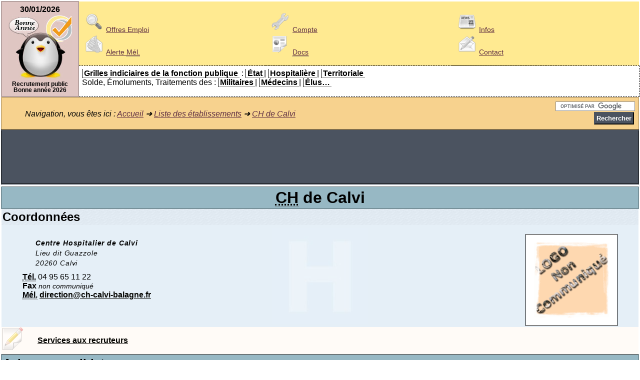

--- FILE ---
content_type: text/html; charset=ISO-8859-1
request_url: https://www.emploitheque.org/structure-CH-de-Calvi-1678
body_size: 4003
content:
<!DOCTYPE html PUBLIC "-//W3C//DTD XHTML 1.0 Transitional//EN"
		   "http://www.w3.org/TR/xhtml1/DTD/xhtml1-transitional.dtd">
	<html xmlns="http://www.w3.org/1999/xhtml"  lang="fr" xml:lang="fr">
<head>
	<title>Centre Hospitalier de Calvi</title>
	<meta http-equiv="Content-Type" content="text/html; charset=iso-8859-1" />
	<meta http-equiv="content-language" content="fr" />
	<meta name="viewport" content="width=device-width, initial-scale=1" />
	<meta name="description" content="Consultez les offres d&#039;emploi à pourvoir de la structure : Centre Hospitalier de Calvi" />
	<meta name="keywords" content="emploi, mairie, territorial, conseil général, établissement, hospitalier, collectivité, centre, universitaire, intercommunal, hôpital, local, ehpad, fonction publique" />
	<meta name="author" content="David Prudhon" />
	<meta name="category" content="emploi" />
	<meta name="copyright" content="Emploithèque" />
	<meta name="generator" content="Geany, Vim" />
	<meta name="robots" content="all" />
	<link rel="alternate" type="application/rss+xml" href="http://www.emploitheque.org/rss/rss-emploi-fonction-publique.xml" title="Offres emploi fonction publique" />
	<link rel="alternate" type="application/rss+xml" href="http://www.emploitheque.org/rss/rss-actualite-fonction-publique.xml" title="Actualités apparentées fonction publique" />
	<link rel="icon" href="http://www.emploitheque.org/images/icones/favicon.png" type="image/png" />
	<link rel="stylesheet" media="screen" href="css/c-r.css" type="text/css"  title="Design Emploithèque" />
	<link rel="stylesheet" media="screen" href="css/redaction.css" type="text/css"  title="Design Emploithèque" />
	<!--[if lt IE 7]>
	<link rel="stylesheet" media="screen" href="css/ie6.css" type="text/css"  title="Design Emploithèque" />
	<![endif]-->
	<link rel="accesskeys" title="Accessibilité sur le site Emploithèque" href="accessibilite.php" />
	<link rel="stylesheet" media="(max-width: 480px)" href="css/smartphones.css" />
	<link rel="stylesheet" media="(max-width: 767px)" href="css/smartphones-tablettes.css" /></head>
<body>
<table border="0" align="center" width="100%"  cellspacing="2" cellpadding="2" >
<tr>
<td  align="center" valign="top" width="100%">
<table border="0" align="center" width="100%"  cellspacing="0" cellpadding="6"  summary="Emploithèque menu : Recherche Emploi - Alerte Email (Avertissement par courriel) - Administrer son compte - Contact">
<tr>
<td class="logoET" rowspan="2" valign="top" align="left">
30/01/2026<a href="https://www.emploitheque.org" class="nonefond" title="Https://www.emploitheque.org"><img src="images/tux/bonne-annee.jpg" alt="Emploithèque vous souhaite une bonne année 2026" title="Emploithèque vous souhaite une bonne année 2026" width="128" height="128" border="0" class="marge" /></a><br /><span class="petit">Recrutement public<br />
Bonne année 2026</span></td>
<td  align="left" valign="middle" width="30%" class="menuET">
<div class="moyen"><a href="offres_emploi.php" title="Modules de recherches d'emploi" accesskey="4"><img src="images/menus/l-offres-emploi.png" alt="Recrutement emploi public" title="Recrutement emploi public" width="36" height="36" border="0" class="marge" />Offres&nbsp;Emploi</a><br />
<a href="alerte_email.php" title="Service gratuit : être averti par courriel des annonces selon profil" accesskey="2"><img src="images/menus/l-alerte-email.png" alt="Service gratuit : avertissement des nouvelles offres d'emploi par courriel" title="Service gratuit : avertissement des nouvelles offres d'emploi par courriel" width="36" height="36" border="0" class="marge" />Alerte&nbsp;<acronym title="messagerie électronique">Mél.</acronym></a></div></td>
<td  align="left" valign="middle" width="30%" class="menuET">
<div class="moyen"><a href="Votre_Compte.php" title="Administration de votre compte" accesskey="6"><img src="images/menus/l-administration.png" alt="Administration de l'alerte mél." title="Administration de l'alerte mél." width="36" height="36" border="0" class="marge" />Compte</a><br />
<a href="documentation.php" title="Renseignements sur la fonction publique"><img src="images/menus/l-documentation.png" alt="Grille indiciaire, fichers métiers, GIPA etc." title="Grille indiciaire, fichers métiers, GIPA etc." width="36" height="36" border="0" class="marge" /><abbr title="Documentations">Docs</abbr></a></div></td>
<td  align="left" valign="middle" width="30%" class="menuET">
<div class="moyen"><a href="actualite.php" title="Actualités du service public"><img src="images/menus/l-menu-actualites.png" alt="Actualités de la fonction publique." title="Actualités de la fonction publique." width="36" height="36" border="0" class="marge" name="idactualite" />Infos</a><br />
<a href="contact.php" title="Contacter l'équipe d'Emploithèque" accesskey="7"><img src="images/menus/l-contact-emploitheque.png" alt="Service courriel d'emploithèque" title="Service courriel d'emploithèque" width="36" height="36" border="0" class="marge" />Contact</a></div></td>
</tr>
<tr>
<td class="accueil_image" colspan="3" valign="middle" align="left">

				<div><a href="remuneration-fonction-publique.php" class="gimenu" title="Toutes les grilles indiciaires, traitements et indemnités. Mode de calcul">Grilles indiciaires de la fonction publique</a> :
					<a href="grille-indiciaire-etat.php" class="gimenu" title="Échelonnement indiciaire des corps des fonctionnaires de l'État">État</a>|
					<a href="grille-indiciaire-hospitaliere.php" class="gimenu" title="Échelonnement indiciaire des corps des fonctionnaires hospitalier">Hospitalière</a>|
					<a href="grille-indiciaire-territoriale.php" class="gimenu" title="Échelonnement indiciaire des cadres d'emplois des fonctionnaires territoriaux">Territoriale</a>

					<br />

					Solde, Émoluments, Traitements des :
					<a href="remuneration-militaires.php" class="gimenu" title="Solde des militaires">Militaires</a>|
					<a href="emoluments-personnels-medicaux.php" class="gimenu" title="Émoluments, rémunération des personnels médicaux">Médecins</a>|
					<a href="remuneration-acteurs-politiques-institutionnels.php" class="gimenu" title="Traitements et indémnités des acteurs politiques et institutionnels">Élus&hellip;</a>
				</div></td>
</tr>
</table>
<table border="0" align="center" width="100%"  cellspacing="0" cellpadding="6"  summary="Fil d'ariane et liens d'évitement">
<tr class="arianeET">
<td  align="center" valign="middle" width="82%">
<blockquote class="navigation">
					Navigation, vous êtes ici : <span id="fil"><a href="https://www.emploitheque.org" title="Accueil" class="ariane">Accueil</a>&nbsp;&#10140;&nbsp;<a href="liste_collectivite.php?position=0" title="Liste des établissements page 1" class="ariane">Liste des établissements</a>&nbsp;&#10140;&nbsp;<a href="https://www.emploitheque.org/structure-CH-de-Calvi-1678" title="Fiche de l'établissement" class="ariane">CH de Calvi</a></span></blockquote></td>
<td  align="right" valign="middle" width="18%">
					<form action="https://www.emploitheque.org/cherchegoogle.php" id="cse-search-box">
					<div>
					<input type="hidden" name="cx" value="partner-pub-2336159168908852:915d9u-tyqw" />
					<input type="hidden" name="cof" value="FORID:9" />
					<input type="hidden" name="ie" value="ISO-8859-1" />
					<input type="text" name="q" size="18" title="mots clés" />
					<input type="submit" name="sa" class="bouton" value="Rechercher" />
					</div>
					</form>
					<script type="text/javascript" src="https://www.google.com/coop/cse/brand?form=cse-search-box&amp;lang=fr"></script>
				</td>
</tr>
<tr>
<td class="adsensesT" colspan="2">
				<script async src="//pagead2.googlesyndication.com/pagead/js/adsbygoogle.js"></script>
				<!-- Bannière adaptable -->
				<ins class="adsbygoogle"
					 style="display:block"
					 data-ad-client="ca-pub-2336159168908852"
					 data-ad-slot="8876088416"
					 data-ad-format="horizontal"></ins>
				<script>
				(adsbygoogle = window.adsbygoogle || []).push({});
				</script>
				</td>
</tr>
</table>
</td>
</tr>
</table>
<table border="0" align="center" width="100%"  cellspacing="2" cellpadding="2" >
<tr>
<td  align="center" valign="top" width="100%">
<table border="0" align="center" width="100%"  class="collapse" cellspacing="0" cellpadding="2"  summary="Titre : CH de Calvi">
<tr>
<td class="titre_fph">
<h1><acronym title="Centre Hospitalier">CH</acronym> de Calvi</h1></td>
</tr>
<tr class="cadre_fph">
<th>
<h2>Coordonnées</h2></th>
</tr>
<tr id="fph" title="Coordonnées de l'établissement + logo">
<td  align="left" valign="top">
<blockquote><img src="images/logos_collectivites/defaut.png" alt="Logo : CH de Calvi" title="Logo : CH de Calvi" width="150" height="150" border="0" class="logoCo" align="right" /><address><strong>Centre Hospitalier de Calvi</strong><br />Lieu dit Guazzole<br />20260 Calvi</address>
					<strong><abbr title="Téléphone">Tél.</abbr></strong> 04 95 65 11 22<br />
<strong>Fax</strong> <span class="moyen"><em>non communiqué</em></span><br />
<strong><acronym title="Message électronique">Mél.</acronym></strong> <a href="mailto:&#100;&#105;&#114;&#101;&#99;&#116;&#105;&#111;&#110;&#64;&#99;&#104;&#45;&#99;&#97;&#108;&#118;&#105;&#45;&#98;&#97;&#108;&#97;&#103;&#110;&#101;&#46;&#102;&#114;" class="flash" title="Courriel public" rel="nofollow">direction@ch-calvi-balagne.fr</a>
</blockquote></td>
</tr>
<tr class="note">
<td  align="center" valign="top">
<blockquote class="indent"><p><strong><a href="services.php" class="flash" title="Puliez une offre d'emploi">Services aux recruteurs</a></strong></p>
</blockquote></td>
</tr>
</table>
<table border="0" align="center" width="100%"  class="collapse" cellspacing="0" cellpadding="2"  summary="Alert : Plus de postes à pourvoir pour l'établissement : CH de Calvi">
<tr class="titre_fph">
<td  align="center" valign="top">
<h2>Avis aux candidats</h2></td>
</tr>
<tr>
<td class="cadre_fph">
<p>Nous vous invitons à vous inscrire à notre <strong>service gratuit <a href="alerte_email.php" class="afph" title="Être averti par courriel des offres d'emploi correspondant à son profil">Alerte Mél.</a></strong><br />Vous serez automatiquement averti par courriel des nouvelles offres d'emploi répondant à vos critères.</p>
</td>
</tr>
</table>
<table border="0" align="center" width="100%"  cellspacing="2" cellpadding="2" >
<tr>
<td  align="center" valign="top">
<hr /></td>
</tr>
</table>
</td>
</tr>
</table>
<table border="0" align="center" width="100%"  cellspacing="2" cellpadding="2" >
<tr>
<td  align="center" valign="top">
<table border="0" align="center" width="100%"  cellspacing="2" cellpadding="2"  summary="Annonces Google pied-page en rapport avec la thématique de la page">
<tr>
<td class="adsensesT">
				<script async src="//pagead2.googlesyndication.com/pagead/js/adsbygoogle.js"></script>
				<!-- Bannière adaptable -->
				<ins class="adsbygoogle"
					 style="display:block"
					 data-ad-client="ca-pub-2336159168908852"
					 data-ad-slot="8876088416"
					 data-ad-format="auto"></ins>
				<script>
				(adsbygoogle = window.adsbygoogle || []).push({});
				</script>
				</td>
</tr>
</table>
<table border="0" align="center" width="100%"  cellspacing="0" cellpadding="0"  summary="Pied de page - Autres menus (licence, accessibilité, services, acronymes, partenaires, mentions légales, tarifs etc...)">
<tr class="cadre">
<td  align="center" valign="middle" class="petit">
<a href="accessibilite.php" class="flash" title="Emploithèque respecte les recommandations du W3C" accesskey="0">Accessibilité</a> | <a href="module_gratuit.php" class="flash" title="Module_gratuit.php">Avis aux webmestres</a> | <a href="glossaire.php" class="flash" title="Définition des sigles d'Emploithèque" accesskey="5">Glossaire des sigles</a> | <a href="liste_collectivite.php?position=0" class="flash" title="Données des établissements publics référencées par Emploithèque">Liste des établissements</a> | <a href="liens.php" class="flash" title="Liens.php">Partenaires</a>
				<br />
<a href="plan.php" class="flash" title="Plan.php" accesskey="3">Plan du site</a> | <a href="info.php" class="flash" title="Informations légales d'Emploithèque" accesskey="8">Mentions légales</a> | <a href="recherche-structure.php" class="flash" title="Module de recherche">Rechercher un établissement</a> | <a href="rss-emploi-fonction-publique.php" class="flash" title="Flus RSS emploi et actualité de la fonction publique"><acronym title="Really Simple Syndication" lang="en">RSS</acronym></a> | <a href="tarifs.php" class="flash" title="À l'attention des recruteurs : devis, contact, plaquette">Tarifs</a> | <a href="merci.php" class="flash" title="Télécharger les logiciels utilisés par le webmestre de ce site">Télécharger</a> | <a href="webmaster.php" class="flash" title="Contacter le webmestre" accesskey="9">Webmestre</a></td>
</tr>
<tr class="info">
<td  align="center" valign="middle">
<span class="petit">Vendredi 30 Janvier 2026 :: Emploithèque 2005-2026.</span> Il y a&nbsp;: <strong class="grand">119 visiteurs en ligne</strong></td>
</tr>
</table>
</td>
</tr>
</table>
<!-- Google tag (gtag.js) -->
<script async src="https://www.googletagmanager.com/gtag/js?id=G-YN5CNMBMKG"></script>
<script>
  window.dataLayer = window.dataLayer || [];
  function gtag(){dataLayer.push(arguments);}
  gtag('js', new Date());

  gtag('config', 'G-YN5CNMBMKG');
</script></body>
</html>

--- FILE ---
content_type: text/html; charset=utf-8
request_url: https://www.google.com/recaptcha/api2/aframe
body_size: 119
content:
<!DOCTYPE HTML><html><head><meta http-equiv="content-type" content="text/html; charset=UTF-8"></head><body><script nonce="ZZMNsYvT-WgMhVG_p8c1IQ">/** Anti-fraud and anti-abuse applications only. See google.com/recaptcha */ try{var clients={'sodar':'https://pagead2.googlesyndication.com/pagead/sodar?'};window.addEventListener("message",function(a){try{if(a.source===window.parent){var b=JSON.parse(a.data);var c=clients[b['id']];if(c){var d=document.createElement('img');d.src=c+b['params']+'&rc='+(localStorage.getItem("rc::a")?sessionStorage.getItem("rc::b"):"");window.document.body.appendChild(d);sessionStorage.setItem("rc::e",parseInt(sessionStorage.getItem("rc::e")||0)+1);localStorage.setItem("rc::h",'1769783005477');}}}catch(b){}});window.parent.postMessage("_grecaptcha_ready", "*");}catch(b){}</script></body></html>

--- FILE ---
content_type: text/css
request_url: https://www.emploitheque.org/css/redaction.css
body_size: 1785
content:
/****************************************************************************/
/*         _____________________________  _______________________           */
/*                          __         / / _                                */
/*           ___ _  __ __  / /  __  ()/ // /  _\_ ____  __ _____            */
/*          / -_/ \/ / _ \/ /_/ _ \/ / // _.\/ -_/ _  \/ // / -_            */
/*          \__/_//_/ .__/___/\___/_/_//_//_/\__/\__. /\_,_/\__/            */
/*         ________/_/_____________________________/_/___________           */
/*                                                                          */
/* Titre   : La feuille de style [rédaction] d'Emploithèque                 */
/* Auteur  : David Prudhon - www.emploitheque.org                           */
/* Version : 02022010-26052015-07022023                                              */
/*                                                                          */
/****************************************************************************/
/*
 * 09092016 On enlève la couleur et on passe au noir et blanc :)
 * */

h1 {
text-align:center;
}

h2, h3, h4, h5, h6 {
text-align:left;
margin:0;
}

.logoCo {
text-align:center;
vertical-align:middle;
background:#FFF;
border:0.0625em solid black;
padding:1em;
margin-left:1em;
}
.stats
{
width:469px;
}
.statnbrA {
text-align:right;
background:#D6D6D6;
}
.statnbrB {
text-align:right;
background:#F3F3F3;
}
.sans {
list-style-type:none;
list-style:none;
}

.archives {
text-align:left;
background:#FFFBF7 url(../images/fond/archives.png) no-repeat left;
padding:0.125em 0 0 2em;
border-bottom:0.0625em dotted black;
margin:0.125em 0 0.125em 0;
}
.archives img {
width:6em;
height:4.375em;
}

.accueil_image {
background:#FFF; /*argent*/
}

.decret, .arrete {
text-align:left;
background:#EBDB81 url(../images/metiers/marianne.png) no-repeat left;
padding:1em;
padding-left:4.5em;
border-bottom:0.0625em dotted black;
}

.arrete {
background:#F3EEC3 url(../images/metiers/marianne.png) no-repeat left;
}
.archives img {
width:4.5em;
height:4.5em;
}

a.afp, a.afph, a.afpt, a.afpe, a.asm, a.aep, a.asg {
color:#010B07;
text-align:left !important;
display:block;
background:#EBDB81 url(../images/fond/ancre.png) no-repeat right 0%;
text-decoration:underline;
font-weight:bold;
padding:1em;
}
a.afp:link, a.afph:link, a.afpt:link, a.afpe:link, a.asm:link, a.aep:link, a.asm:link {
color:#000;
background-color:transparent;

}
a.afp:visited, a.afph:visited, a.afpt:visited, a.afpe:visited, a.asm:visited, a.aep:visited, a.asg:visited {
color:#000;
background-color:transparent;
}
a.afp:hover, a.afph:hover, a.afpt:hover, a.afpe:hover, a.asm:hover, a.aep:hover, a.asg:hover {
text-decoration:none;
color:#A52A2A;
background-color:#FFF;
border:2em;
}
a.afph:hover img, a.afpt:hover img, a.afpe:hover img, a.asm:hover img, a.aep:hover img, a.asg:hover img {
background-color:transparent;
width:3em;
height:3em;
}

#sommaire, #metier_fph, #metier_fpt, #metier_fpe {
position:static;
top:23.0625em;
display:block;
float:right;
width:38%;
vertical-align:25em;
border:#CCCCCC 0.0625em outset;
background:#FFFEFF;
color:#000000;
padding:0.125em;
margin:0.125em;
}

#sommaire li, #metier_fph li, #metier_fpt li, #metier_fpe li {
list-style-type:none;
list-style:none;
}

#sommaire ul, #metier_fph ul, #metier_fpt ul, #metier_fpe ul {
padding:0.625em;
}

#metier_fph, #metier_fpt, #metier_fpe {
float:right;
color:#000;
width:auto;
margin-right:0.625em;
background:#97B8C4;
border:#016BB7 0.0625em outset;
}

#metier_fpt {
background:#D9C67C;
border:#D9C67C 0.0625em outset;
}

#metier_fpe {
background:#E0C6C3;
border:#E0C6C3 0.0625em outset;
}

.titre_fph, .titre_fpt, .titre_fpe, .titre_epm, .titre_sm , .titre_ep, .titre_sg, .titre_he {
text-align:center;
color:#000;
vertical-align:middle;
border:0.125em outset;
}

.titre_fph {
background:#97B8C4;
border-color:#97B8C4;
}
.titre_fpt {
background:#D9C67C;
border-color:#D9C67C;
}
.titre_fpe {
background:#E0C6C3;
border-color:#E0C6C3;
}
.titre_epm {
background:#B4BEC2;
border-color:#B4BEC2;
}
.titre_sm {
color:#FFF;
background:#798933;
border-color:#798933;
}
.titre_sg {
color:#FFF;
background:#2679B0;
border-color:#2679B0;
}
.titre_ep {
color:#E8E8E8;
background:#318CE7;
border-color:#318CE7;
}
.titre_he {
background:#E5E5E5;
border-color:#318CE7;
}

.cadre_fph, .cadre_fpe, .cadre_fpt, .cadre_sm, .cadre_sg, .cadre_epm, .cadre_ep {
width:auto;
color:#000;
border:0.0625em #7A949E;
padding:1em;
padding-left:0.5em;
margin:0.0625em;
background:#E5EFF7 url(../images/fond/fondtotal.png) repeat;
}
.infoL {
text-align:left;
color:#000;
border:0.0625em dotted #7A949E;
padding:0.5em;
padding-left:0.5em;
margin:0.0625em;
background:#F0EEE8 url(../images/menus/menu-actualites.png) no-repeat left 0%;
}
.cadre_fpe {
background-color:#E0D2D1;
}
.cadre_fpt {
background-color:#FFE991;
}
.cadre_sm {
background-color:#BDD64F;
}
.cadre_sg {
background-color:#38AEFC;
}
/*
.cadre_ep {
border:1.0625em solid #2975C2;
background-color:#2975C2;
}
* */
.fpt-a {
background:#FFEA91;
}
.fpt-b {
background:#DED5B0;
}
.fph-a {
background:#E1EAE9;
}
.fph-b {
background:#C9D7DD;
}
.fpe-a {
background:#FAFAFA;
}
.fpe-b {
background:#FBE1DE;
}
.epm-a {
background:#FFF;
}
.epm-b {
background:#D8E2E8;
}
.sm-a {
background:#D6954F;
}
.sm-b {
background:#B07A41;
}
.sg-a {
background:#2F93D6;
}
.sg-b {
background:#6DAAD2;
}
.ep-a {
background:#E8C931;
}
.ep-b {
background:#C28F29;
}

#fph, #fpt, #fpe, #epm {
text-align:left;
padding:0.625em;
margin:0.125em;
}

#fph {
background:#E5EFF7 url(../images/metiers/logo-fph.jpg) no-repeat center 50%;
}
#fpt {
background:#FFE991 url(../images/metiers/logo-fpt.jpg) no-repeat center 50%;
}
#fpe {
background:#E0D2D1 url(../images/metiers/logo-fpe.jpg) no-repeat center 50%;
}
#epm
{
background:#D8E4E9 url(../images/metiers/logo-epm.jpg) no-repeat center 50%;
}
caption {
font-weight:bold;
text-align:center;
color:#000;
background:#FFDF75 url(../images/fond/fondtotal.png) repeat;
border:0;
vertical-align:middle;
padding:1em;
border:0.0625em outset #FFDF75;
}
.resultat {
color:white;
text-align:right;
font-weight:bold;
background-color:#4B5360;
}
.resultatB {
color:white;
text-align:right;
font-weight:bold;
background-color:#1B426A;
}
.retroA {
text-align:center;
background:#D6D6D6;
}
.retroB {
text-align:center;
background:#F3F3F3;
}
.nouveauA {
text-align:center;
background:#FCEBB2;
}
.nouveauB {
text-align:center;
background:#FCE497;
}
.bash
{
color:white;
text-align:left;
font-weight:bold;
background-color:black;
padding:0.0625em;
padding-left:0.1875em;
}

--- FILE ---
content_type: text/css
request_url: https://www.emploitheque.org/css/smartphones.css
body_size: 1057
content:
/*
 * Titre     : La feuille de style d'Emploithèque pour mobile
 * Auteur    : David Prudhon - www.emploitheque.org
 * Version   : 07052015-05112018
 * */
@media (max-width: 480px)
{
	body, div, dd, dl, dt, img, table, tr, td, th, blockquote, code, pre, textarea, input, iframe, object, embed, video, .decret, .arrete, #fpe, #fpt, #fph, #epm
	{
		max-width: 100% !important;
		padding:0 !important;
		margin:0 !important;
		border:0 !important;
		box-sizing: border-box !important;
		_width: 100%; /* IE6 seulement */
	}
	h1,h2,h3,h4,h5,h6
	{
		font-size:16px;
	}
	.
	.grand, .moyen, .petit, .nouveau, .news
	{
		font-size:100%;
	}

	.adsensesTentete, .pubG, .pubD, .teaser, #cse-search-box, object
	{
		display:none;

	}

	.logoET, .menuET
	{
		display:on;
	}

	/* Vidéo - frame */
	iframe {
	width:320px;
	height:180px;
	}
	.emploiintro
	{
		margin:0 !important;
	}
	.header
	{
		position: relative;
	}

	.gimenu
	{
		width:24px;
		height:24px;
	}

	#fpe, #fpt, #fph, #epm, .decret, .arrete, .afpe, .afph, .afpt, .note, .archives, .nouveau
	{

		background-image: none !important;

	}

	/* Formulaire */

	input[type=text], input[type=url], input[type=email], input[type=password], input[type=tel]
	{
		-webkit-appearance: none;
		-moz-appearance: none;
		display: block;
		margin: 0;
		width: 100%;
		height: 40px;
		line-height: 40px;
		font-size: 17px;
		border: 1px solid #bbb;
		box-sizing: border-box !important;
	}
	input[type=checkbox]
	{
		width: 44px;
		height: 44px;
		border: 1px solid #bbb;
	}


	button[type=submit], input.bouton, input.select
	{
		-webkit-appearance: none;
		-moz-appearance: none;
		display: block;
		margin: 1.5em 0;
		font-size: 100%;
		line-height: 2.5em;
		color: #333;
		font-weight: bold;
		height: 2.5em;
		width: 100%;
		background: #fdfdfd;
		background: -moz-linear-gradient(top, #fdfdfd 0%, #bebebe 100%);
		background: -webkit-gradient(linear, left top, left bottom, color-stop(0%,#fdfdfd), color-stop(100%,#bebebe));
		background: -webkit-linear-gradient(top, #fdfdfd 0%,#bebebe 100%);
		background: -o-linear-gradient(top, #fdfdfd 0%,#bebebe 100%);
		background: -ms-linear-gradient(top, #fdfdfd 0%,#bebebe 100%);
		background: linear-gradient(to bottom, #fdfdfd 0%,#bebebe 100%);
		border: 1px solid #bbb;
		-webkit-border-radius: 10px;
		-moz-border-radius: 10px;
		border-radius: 10px;
	}

	select
	{
		width:80%;
	}

	/* Sigles */
	dl, dt, dd
	{
	width: 100%;
	padding: 0;
	margin:0;
	border:0;
	box-sizing: border-box !important;
	}
	/* Plan */
	li.niveau, li.niveau2, li.niveau3, li.niveau4, li.niveau5, li.niveau6 {
	text-indent:15px;
	margin-left:0 !important;
	}
	/* Nouveau Cookies-consentement */
	#cookies-consentement {
	height:72px !important;
	}
}